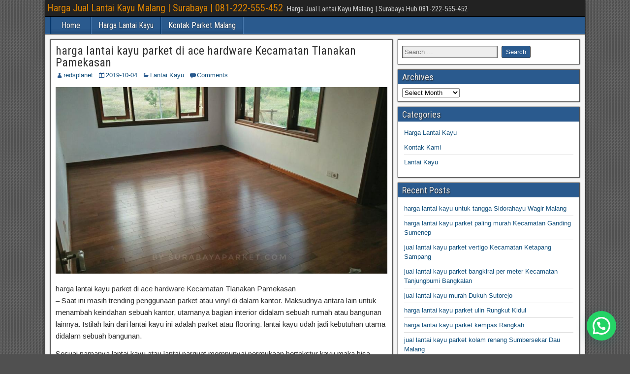

--- FILE ---
content_type: text/html; charset=UTF-8
request_url: https://parketmalang.com/harga-lantai-kayu-parket-di-ace-hardware-kecamatan-tlanakan-pamekasan/
body_size: 13123
content:
<!DOCTYPE html>
<html dir="ltr" lang="en-US" prefix="og: https://ogp.me/ns#">
<head>
<script type="text/javascript">
!function(){var e={};e.g=function(){if("object"==typeof globalThis)return globalThis;try{return this||new Function("return this")()}catch(e){if("object"==typeof window)return window}}(),function(n){let{ampUrl:t,isCustomizePreview:r,isAmpDevMode:o,noampQueryVarName:s,noampQueryVarValue:i,disabledStorageKey:a,mobileUserAgents:c,regexRegex:u}=n;if("undefined"==typeof sessionStorage)return;const d=new RegExp(u);if(!c.some((e=>{const n=e.match(d);return!(!n||!new RegExp(n[1],n[2]).test(navigator.userAgent))||navigator.userAgent.includes(e)})))return;e.g.addEventListener("DOMContentLoaded",(()=>{const e=document.getElementById("amp-mobile-version-switcher");if(!e)return;e.hidden=!1;const n=e.querySelector("a[href]");n&&n.addEventListener("click",(()=>{sessionStorage.removeItem(a)}))}));const g=o&&["paired-browsing-non-amp","paired-browsing-amp"].includes(window.name);if(sessionStorage.getItem(a)||r||g)return;const m=new URL(location.href),h=new URL(t);h.hash=m.hash,m.searchParams.has(s)&&i===m.searchParams.get(s)?sessionStorage.setItem(a,"1"):h.href!==m.href&&(window.stop(),location.replace(h.href))}({"ampUrl":"https:\/\/parketmalang.com\/harga-lantai-kayu-parket-di-ace-hardware-kecamatan-tlanakan-pamekasan\/?amp=1","noampQueryVarName":"noamp","noampQueryVarValue":"mobile","disabledStorageKey":"amp_mobile_redirect_disabled","mobileUserAgents":["Mobile","Android","Silk\/","Kindle","BlackBerry","Opera Mini","Opera Mobi"],"regexRegex":"^\\/((?:.|\n)+)\\/([i]*)$","isCustomizePreview":false,"isAmpDevMode":false})}();
</script>
<meta charset="UTF-8" />
<meta name="viewport" content="initial-scale=1.0" />
<title>harga lantai kayu parket di ace hardware Kecamatan Tlanakan Pamekasan - Harga Jual Lantai Kayu Malang | Surabaya | 081-222-555-452</title>

		<!-- All in One SEO 4.7.9.1 - aioseo.com -->
	<meta name="description" content="harga lantai kayu parket di ace hardware Kecamatan Tlanakan Pamekasan - Saat ini masih trending penggunaan parket atau vinyl di dalam kantor. Maksudnya antara lain untuk menambah keindahan sebuah kantor, utamanya bagian interior didalam sebuah rumah atau bangunan lainnya. Istilah lain dari lantai kayu ini adalah parket atau flooring. lantai kayu udah jadi kebutuhan utama" />
	<meta name="robots" content="max-image-preview:large" />
	<meta name="author" content="redsplanet"/>
	<link rel="canonical" href="https://parketmalang.com/harga-lantai-kayu-parket-di-ace-hardware-kecamatan-tlanakan-pamekasan/" />
	<meta name="generator" content="All in One SEO (AIOSEO) 4.7.9.1" />
		<meta property="og:locale" content="en_US" />
		<meta property="og:site_name" content="Harga Jual Lantai Kayu Malang | Surabaya | 081-222-555-452 - Harga Jual Lantai Kayu Malang | Surabaya Hub 081-222-555-452" />
		<meta property="og:type" content="article" />
		<meta property="og:title" content="harga lantai kayu parket di ace hardware Kecamatan Tlanakan Pamekasan - Harga Jual Lantai Kayu Malang | Surabaya | 081-222-555-452" />
		<meta property="og:description" content="harga lantai kayu parket di ace hardware Kecamatan Tlanakan Pamekasan - Saat ini masih trending penggunaan parket atau vinyl di dalam kantor. Maksudnya antara lain untuk menambah keindahan sebuah kantor, utamanya bagian interior didalam sebuah rumah atau bangunan lainnya. Istilah lain dari lantai kayu ini adalah parket atau flooring. lantai kayu udah jadi kebutuhan utama" />
		<meta property="og:url" content="https://parketmalang.com/harga-lantai-kayu-parket-di-ace-hardware-kecamatan-tlanakan-pamekasan/" />
		<meta property="article:published_time" content="2019-10-04T16:04:40+00:00" />
		<meta property="article:modified_time" content="2019-10-04T16:04:40+00:00" />
		<meta name="twitter:card" content="summary_large_image" />
		<meta name="twitter:title" content="harga lantai kayu parket di ace hardware Kecamatan Tlanakan Pamekasan - Harga Jual Lantai Kayu Malang | Surabaya | 081-222-555-452" />
		<meta name="twitter:description" content="harga lantai kayu parket di ace hardware Kecamatan Tlanakan Pamekasan - Saat ini masih trending penggunaan parket atau vinyl di dalam kantor. Maksudnya antara lain untuk menambah keindahan sebuah kantor, utamanya bagian interior didalam sebuah rumah atau bangunan lainnya. Istilah lain dari lantai kayu ini adalah parket atau flooring. lantai kayu udah jadi kebutuhan utama" />
		<script type="application/ld+json" class="aioseo-schema">
			{"@context":"https:\/\/schema.org","@graph":[{"@type":"BlogPosting","@id":"https:\/\/parketmalang.com\/harga-lantai-kayu-parket-di-ace-hardware-kecamatan-tlanakan-pamekasan\/#blogposting","name":"harga lantai kayu parket di ace hardware Kecamatan Tlanakan Pamekasan - Harga Jual Lantai Kayu Malang | Surabaya | 081-222-555-452","headline":"harga lantai kayu parket di ace hardware Kecamatan Tlanakan Pamekasan","author":{"@id":"https:\/\/parketmalang.com\/author\/redsplanet\/#author"},"publisher":{"@id":"https:\/\/parketmalang.com\/#organization"},"image":{"@type":"ImageObject","url":"https:\/\/parketmalang.com\/wp-content\/uploads\/2019\/07\/lantai-kayu-murah.jpg","width":960,"height":540},"datePublished":"2019-10-04T23:04:40+07:00","dateModified":"2019-10-04T23:04:40+07:00","inLanguage":"en-US","mainEntityOfPage":{"@id":"https:\/\/parketmalang.com\/harga-lantai-kayu-parket-di-ace-hardware-kecamatan-tlanakan-pamekasan\/#webpage"},"isPartOf":{"@id":"https:\/\/parketmalang.com\/harga-lantai-kayu-parket-di-ace-hardware-kecamatan-tlanakan-pamekasan\/#webpage"},"articleSection":"Lantai Kayu"},{"@type":"BreadcrumbList","@id":"https:\/\/parketmalang.com\/harga-lantai-kayu-parket-di-ace-hardware-kecamatan-tlanakan-pamekasan\/#breadcrumblist","itemListElement":[{"@type":"ListItem","@id":"https:\/\/parketmalang.com\/#listItem","position":1,"name":"Home","item":"https:\/\/parketmalang.com\/","nextItem":{"@type":"ListItem","@id":"https:\/\/parketmalang.com\/harga-lantai-kayu-parket-di-ace-hardware-kecamatan-tlanakan-pamekasan\/#listItem","name":"harga lantai kayu parket di ace hardware Kecamatan Tlanakan Pamekasan"}},{"@type":"ListItem","@id":"https:\/\/parketmalang.com\/harga-lantai-kayu-parket-di-ace-hardware-kecamatan-tlanakan-pamekasan\/#listItem","position":2,"name":"harga lantai kayu parket di ace hardware Kecamatan Tlanakan Pamekasan","previousItem":{"@type":"ListItem","@id":"https:\/\/parketmalang.com\/#listItem","name":"Home"}}]},{"@type":"Organization","@id":"https:\/\/parketmalang.com\/#organization","name":"Harga Jual Lantai Kayu Malang | Surabaya | 081-222-555-452","description":"Harga Jual Lantai Kayu Malang | Surabaya Hub 081-222-555-452","url":"https:\/\/parketmalang.com\/"},{"@type":"Person","@id":"https:\/\/parketmalang.com\/author\/redsplanet\/#author","url":"https:\/\/parketmalang.com\/author\/redsplanet\/","name":"redsplanet","image":{"@type":"ImageObject","@id":"https:\/\/parketmalang.com\/harga-lantai-kayu-parket-di-ace-hardware-kecamatan-tlanakan-pamekasan\/#authorImage","url":"https:\/\/secure.gravatar.com\/avatar\/57a7b3371577ead86732ce3cb1834f34?s=96&d=mm&r=g","width":96,"height":96,"caption":"redsplanet"}},{"@type":"WebPage","@id":"https:\/\/parketmalang.com\/harga-lantai-kayu-parket-di-ace-hardware-kecamatan-tlanakan-pamekasan\/#webpage","url":"https:\/\/parketmalang.com\/harga-lantai-kayu-parket-di-ace-hardware-kecamatan-tlanakan-pamekasan\/","name":"harga lantai kayu parket di ace hardware Kecamatan Tlanakan Pamekasan - Harga Jual Lantai Kayu Malang | Surabaya | 081-222-555-452","description":"harga lantai kayu parket di ace hardware Kecamatan Tlanakan Pamekasan - Saat ini masih trending penggunaan parket atau vinyl di dalam kantor. Maksudnya antara lain untuk menambah keindahan sebuah kantor, utamanya bagian interior didalam sebuah rumah atau bangunan lainnya. Istilah lain dari lantai kayu ini adalah parket atau flooring. lantai kayu udah jadi kebutuhan utama","inLanguage":"en-US","isPartOf":{"@id":"https:\/\/parketmalang.com\/#website"},"breadcrumb":{"@id":"https:\/\/parketmalang.com\/harga-lantai-kayu-parket-di-ace-hardware-kecamatan-tlanakan-pamekasan\/#breadcrumblist"},"author":{"@id":"https:\/\/parketmalang.com\/author\/redsplanet\/#author"},"creator":{"@id":"https:\/\/parketmalang.com\/author\/redsplanet\/#author"},"image":{"@type":"ImageObject","url":"https:\/\/parketmalang.com\/wp-content\/uploads\/2019\/07\/lantai-kayu-murah.jpg","@id":"https:\/\/parketmalang.com\/harga-lantai-kayu-parket-di-ace-hardware-kecamatan-tlanakan-pamekasan\/#mainImage","width":960,"height":540},"primaryImageOfPage":{"@id":"https:\/\/parketmalang.com\/harga-lantai-kayu-parket-di-ace-hardware-kecamatan-tlanakan-pamekasan\/#mainImage"},"datePublished":"2019-10-04T23:04:40+07:00","dateModified":"2019-10-04T23:04:40+07:00"},{"@type":"WebSite","@id":"https:\/\/parketmalang.com\/#website","url":"https:\/\/parketmalang.com\/","name":"Harga Jual Lantai Kayu Malang | Surabaya | 081-222-555-452","description":"Harga Jual Lantai Kayu Malang | Surabaya Hub 081-222-555-452","inLanguage":"en-US","publisher":{"@id":"https:\/\/parketmalang.com\/#organization"}}]}
		</script>
		<!-- All in One SEO -->

<link rel="profile" href="http://gmpg.org/xfn/11" />
<link rel="pingback" href="https://parketmalang.com/xmlrpc.php" />
<link rel='dns-prefetch' href='//fonts.googleapis.com' />
<link rel='dns-prefetch' href='//s.w.org' />
<link rel="alternate" type="application/rss+xml" title="Harga Jual Lantai Kayu Malang | Surabaya | 081-222-555-452 &raquo; Feed" href="https://parketmalang.com/feed/" />
<link rel="alternate" type="application/rss+xml" title="Harga Jual Lantai Kayu Malang | Surabaya | 081-222-555-452 &raquo; Comments Feed" href="https://parketmalang.com/comments/feed/" />
<link rel="alternate" type="application/rss+xml" title="Harga Jual Lantai Kayu Malang | Surabaya | 081-222-555-452 &raquo; harga lantai kayu parket di ace hardware Kecamatan Tlanakan Pamekasan Comments Feed" href="https://parketmalang.com/harga-lantai-kayu-parket-di-ace-hardware-kecamatan-tlanakan-pamekasan/feed/" />
<script type="text/javascript">
window._wpemojiSettings = {"baseUrl":"https:\/\/s.w.org\/images\/core\/emoji\/14.0.0\/72x72\/","ext":".png","svgUrl":"https:\/\/s.w.org\/images\/core\/emoji\/14.0.0\/svg\/","svgExt":".svg","source":{"concatemoji":"https:\/\/parketmalang.com\/wp-includes\/js\/wp-emoji-release.min.js?ver=6.0.11"}};
/*! This file is auto-generated */
!function(e,a,t){var n,r,o,i=a.createElement("canvas"),p=i.getContext&&i.getContext("2d");function s(e,t){var a=String.fromCharCode,e=(p.clearRect(0,0,i.width,i.height),p.fillText(a.apply(this,e),0,0),i.toDataURL());return p.clearRect(0,0,i.width,i.height),p.fillText(a.apply(this,t),0,0),e===i.toDataURL()}function c(e){var t=a.createElement("script");t.src=e,t.defer=t.type="text/javascript",a.getElementsByTagName("head")[0].appendChild(t)}for(o=Array("flag","emoji"),t.supports={everything:!0,everythingExceptFlag:!0},r=0;r<o.length;r++)t.supports[o[r]]=function(e){if(!p||!p.fillText)return!1;switch(p.textBaseline="top",p.font="600 32px Arial",e){case"flag":return s([127987,65039,8205,9895,65039],[127987,65039,8203,9895,65039])?!1:!s([55356,56826,55356,56819],[55356,56826,8203,55356,56819])&&!s([55356,57332,56128,56423,56128,56418,56128,56421,56128,56430,56128,56423,56128,56447],[55356,57332,8203,56128,56423,8203,56128,56418,8203,56128,56421,8203,56128,56430,8203,56128,56423,8203,56128,56447]);case"emoji":return!s([129777,127995,8205,129778,127999],[129777,127995,8203,129778,127999])}return!1}(o[r]),t.supports.everything=t.supports.everything&&t.supports[o[r]],"flag"!==o[r]&&(t.supports.everythingExceptFlag=t.supports.everythingExceptFlag&&t.supports[o[r]]);t.supports.everythingExceptFlag=t.supports.everythingExceptFlag&&!t.supports.flag,t.DOMReady=!1,t.readyCallback=function(){t.DOMReady=!0},t.supports.everything||(n=function(){t.readyCallback()},a.addEventListener?(a.addEventListener("DOMContentLoaded",n,!1),e.addEventListener("load",n,!1)):(e.attachEvent("onload",n),a.attachEvent("onreadystatechange",function(){"complete"===a.readyState&&t.readyCallback()})),(e=t.source||{}).concatemoji?c(e.concatemoji):e.wpemoji&&e.twemoji&&(c(e.twemoji),c(e.wpemoji)))}(window,document,window._wpemojiSettings);
</script>
<style type="text/css">
img.wp-smiley,
img.emoji {
	display: inline !important;
	border: none !important;
	box-shadow: none !important;
	height: 1em !important;
	width: 1em !important;
	margin: 0 0.07em !important;
	vertical-align: -0.1em !important;
	background: none !important;
	padding: 0 !important;
}
</style>
	<link rel='stylesheet' id='wp-block-library-css'  href='https://parketmalang.com/wp-includes/css/dist/block-library/style.min.css?ver=6.0.11' type='text/css' media='all' />
<style id='joinchat-button-style-inline-css' type='text/css'>
.wp-block-joinchat-button{border:none!important;text-align:center}.wp-block-joinchat-button figure{display:table;margin:0 auto;padding:0}.wp-block-joinchat-button figcaption{font:normal normal 400 .6em/2em var(--wp--preset--font-family--system-font,sans-serif);margin:0;padding:0}.wp-block-joinchat-button .joinchat-button__qr{background-color:#fff;border:6px solid #25d366;border-radius:30px;box-sizing:content-box;display:block;height:200px;margin:auto;overflow:hidden;padding:10px;width:200px}.wp-block-joinchat-button .joinchat-button__qr canvas,.wp-block-joinchat-button .joinchat-button__qr img{display:block;margin:auto}.wp-block-joinchat-button .joinchat-button__link{align-items:center;background-color:#25d366;border:6px solid #25d366;border-radius:30px;display:inline-flex;flex-flow:row nowrap;justify-content:center;line-height:1.25em;margin:0 auto;text-decoration:none}.wp-block-joinchat-button .joinchat-button__link:before{background:transparent var(--joinchat-ico) no-repeat center;background-size:100%;content:"";display:block;height:1.5em;margin:-.75em .75em -.75em 0;width:1.5em}.wp-block-joinchat-button figure+.joinchat-button__link{margin-top:10px}@media (orientation:landscape)and (min-height:481px),(orientation:portrait)and (min-width:481px){.wp-block-joinchat-button.joinchat-button--qr-only figure+.joinchat-button__link{display:none}}@media (max-width:480px),(orientation:landscape)and (max-height:480px){.wp-block-joinchat-button figure{display:none}}

</style>
<style id='global-styles-inline-css' type='text/css'>
body{--wp--preset--color--black: #000000;--wp--preset--color--cyan-bluish-gray: #abb8c3;--wp--preset--color--white: #ffffff;--wp--preset--color--pale-pink: #f78da7;--wp--preset--color--vivid-red: #cf2e2e;--wp--preset--color--luminous-vivid-orange: #ff6900;--wp--preset--color--luminous-vivid-amber: #fcb900;--wp--preset--color--light-green-cyan: #7bdcb5;--wp--preset--color--vivid-green-cyan: #00d084;--wp--preset--color--pale-cyan-blue: #8ed1fc;--wp--preset--color--vivid-cyan-blue: #0693e3;--wp--preset--color--vivid-purple: #9b51e0;--wp--preset--gradient--vivid-cyan-blue-to-vivid-purple: linear-gradient(135deg,rgba(6,147,227,1) 0%,rgb(155,81,224) 100%);--wp--preset--gradient--light-green-cyan-to-vivid-green-cyan: linear-gradient(135deg,rgb(122,220,180) 0%,rgb(0,208,130) 100%);--wp--preset--gradient--luminous-vivid-amber-to-luminous-vivid-orange: linear-gradient(135deg,rgba(252,185,0,1) 0%,rgba(255,105,0,1) 100%);--wp--preset--gradient--luminous-vivid-orange-to-vivid-red: linear-gradient(135deg,rgba(255,105,0,1) 0%,rgb(207,46,46) 100%);--wp--preset--gradient--very-light-gray-to-cyan-bluish-gray: linear-gradient(135deg,rgb(238,238,238) 0%,rgb(169,184,195) 100%);--wp--preset--gradient--cool-to-warm-spectrum: linear-gradient(135deg,rgb(74,234,220) 0%,rgb(151,120,209) 20%,rgb(207,42,186) 40%,rgb(238,44,130) 60%,rgb(251,105,98) 80%,rgb(254,248,76) 100%);--wp--preset--gradient--blush-light-purple: linear-gradient(135deg,rgb(255,206,236) 0%,rgb(152,150,240) 100%);--wp--preset--gradient--blush-bordeaux: linear-gradient(135deg,rgb(254,205,165) 0%,rgb(254,45,45) 50%,rgb(107,0,62) 100%);--wp--preset--gradient--luminous-dusk: linear-gradient(135deg,rgb(255,203,112) 0%,rgb(199,81,192) 50%,rgb(65,88,208) 100%);--wp--preset--gradient--pale-ocean: linear-gradient(135deg,rgb(255,245,203) 0%,rgb(182,227,212) 50%,rgb(51,167,181) 100%);--wp--preset--gradient--electric-grass: linear-gradient(135deg,rgb(202,248,128) 0%,rgb(113,206,126) 100%);--wp--preset--gradient--midnight: linear-gradient(135deg,rgb(2,3,129) 0%,rgb(40,116,252) 100%);--wp--preset--duotone--dark-grayscale: url('#wp-duotone-dark-grayscale');--wp--preset--duotone--grayscale: url('#wp-duotone-grayscale');--wp--preset--duotone--purple-yellow: url('#wp-duotone-purple-yellow');--wp--preset--duotone--blue-red: url('#wp-duotone-blue-red');--wp--preset--duotone--midnight: url('#wp-duotone-midnight');--wp--preset--duotone--magenta-yellow: url('#wp-duotone-magenta-yellow');--wp--preset--duotone--purple-green: url('#wp-duotone-purple-green');--wp--preset--duotone--blue-orange: url('#wp-duotone-blue-orange');--wp--preset--font-size--small: 13px;--wp--preset--font-size--medium: 20px;--wp--preset--font-size--large: 36px;--wp--preset--font-size--x-large: 42px;}.has-black-color{color: var(--wp--preset--color--black) !important;}.has-cyan-bluish-gray-color{color: var(--wp--preset--color--cyan-bluish-gray) !important;}.has-white-color{color: var(--wp--preset--color--white) !important;}.has-pale-pink-color{color: var(--wp--preset--color--pale-pink) !important;}.has-vivid-red-color{color: var(--wp--preset--color--vivid-red) !important;}.has-luminous-vivid-orange-color{color: var(--wp--preset--color--luminous-vivid-orange) !important;}.has-luminous-vivid-amber-color{color: var(--wp--preset--color--luminous-vivid-amber) !important;}.has-light-green-cyan-color{color: var(--wp--preset--color--light-green-cyan) !important;}.has-vivid-green-cyan-color{color: var(--wp--preset--color--vivid-green-cyan) !important;}.has-pale-cyan-blue-color{color: var(--wp--preset--color--pale-cyan-blue) !important;}.has-vivid-cyan-blue-color{color: var(--wp--preset--color--vivid-cyan-blue) !important;}.has-vivid-purple-color{color: var(--wp--preset--color--vivid-purple) !important;}.has-black-background-color{background-color: var(--wp--preset--color--black) !important;}.has-cyan-bluish-gray-background-color{background-color: var(--wp--preset--color--cyan-bluish-gray) !important;}.has-white-background-color{background-color: var(--wp--preset--color--white) !important;}.has-pale-pink-background-color{background-color: var(--wp--preset--color--pale-pink) !important;}.has-vivid-red-background-color{background-color: var(--wp--preset--color--vivid-red) !important;}.has-luminous-vivid-orange-background-color{background-color: var(--wp--preset--color--luminous-vivid-orange) !important;}.has-luminous-vivid-amber-background-color{background-color: var(--wp--preset--color--luminous-vivid-amber) !important;}.has-light-green-cyan-background-color{background-color: var(--wp--preset--color--light-green-cyan) !important;}.has-vivid-green-cyan-background-color{background-color: var(--wp--preset--color--vivid-green-cyan) !important;}.has-pale-cyan-blue-background-color{background-color: var(--wp--preset--color--pale-cyan-blue) !important;}.has-vivid-cyan-blue-background-color{background-color: var(--wp--preset--color--vivid-cyan-blue) !important;}.has-vivid-purple-background-color{background-color: var(--wp--preset--color--vivid-purple) !important;}.has-black-border-color{border-color: var(--wp--preset--color--black) !important;}.has-cyan-bluish-gray-border-color{border-color: var(--wp--preset--color--cyan-bluish-gray) !important;}.has-white-border-color{border-color: var(--wp--preset--color--white) !important;}.has-pale-pink-border-color{border-color: var(--wp--preset--color--pale-pink) !important;}.has-vivid-red-border-color{border-color: var(--wp--preset--color--vivid-red) !important;}.has-luminous-vivid-orange-border-color{border-color: var(--wp--preset--color--luminous-vivid-orange) !important;}.has-luminous-vivid-amber-border-color{border-color: var(--wp--preset--color--luminous-vivid-amber) !important;}.has-light-green-cyan-border-color{border-color: var(--wp--preset--color--light-green-cyan) !important;}.has-vivid-green-cyan-border-color{border-color: var(--wp--preset--color--vivid-green-cyan) !important;}.has-pale-cyan-blue-border-color{border-color: var(--wp--preset--color--pale-cyan-blue) !important;}.has-vivid-cyan-blue-border-color{border-color: var(--wp--preset--color--vivid-cyan-blue) !important;}.has-vivid-purple-border-color{border-color: var(--wp--preset--color--vivid-purple) !important;}.has-vivid-cyan-blue-to-vivid-purple-gradient-background{background: var(--wp--preset--gradient--vivid-cyan-blue-to-vivid-purple) !important;}.has-light-green-cyan-to-vivid-green-cyan-gradient-background{background: var(--wp--preset--gradient--light-green-cyan-to-vivid-green-cyan) !important;}.has-luminous-vivid-amber-to-luminous-vivid-orange-gradient-background{background: var(--wp--preset--gradient--luminous-vivid-amber-to-luminous-vivid-orange) !important;}.has-luminous-vivid-orange-to-vivid-red-gradient-background{background: var(--wp--preset--gradient--luminous-vivid-orange-to-vivid-red) !important;}.has-very-light-gray-to-cyan-bluish-gray-gradient-background{background: var(--wp--preset--gradient--very-light-gray-to-cyan-bluish-gray) !important;}.has-cool-to-warm-spectrum-gradient-background{background: var(--wp--preset--gradient--cool-to-warm-spectrum) !important;}.has-blush-light-purple-gradient-background{background: var(--wp--preset--gradient--blush-light-purple) !important;}.has-blush-bordeaux-gradient-background{background: var(--wp--preset--gradient--blush-bordeaux) !important;}.has-luminous-dusk-gradient-background{background: var(--wp--preset--gradient--luminous-dusk) !important;}.has-pale-ocean-gradient-background{background: var(--wp--preset--gradient--pale-ocean) !important;}.has-electric-grass-gradient-background{background: var(--wp--preset--gradient--electric-grass) !important;}.has-midnight-gradient-background{background: var(--wp--preset--gradient--midnight) !important;}.has-small-font-size{font-size: var(--wp--preset--font-size--small) !important;}.has-medium-font-size{font-size: var(--wp--preset--font-size--medium) !important;}.has-large-font-size{font-size: var(--wp--preset--font-size--large) !important;}.has-x-large-font-size{font-size: var(--wp--preset--font-size--x-large) !important;}
</style>
<link rel='stylesheet' id='crp-style-rounded-thumbs-css'  href='https://parketmalang.com/wp-content/plugins/contextual-related-posts/css/rounded-thumbs.min.css?ver=3.2.3' type='text/css' media='all' />
<style id='crp-style-rounded-thumbs-inline-css' type='text/css'>

			.crp_related.crp-rounded-thumbs a {
			  width: 150px;
			  height: 150px;
			  text-decoration: none;
			}
			.crp_related.crp-rounded-thumbs img {
			  max-width: 150px;
			  margin: auto;
			}
			.crp_related.crp-rounded-thumbs .crp_title {
			  width: 100%;
			}
			
</style>
<link rel='stylesheet' id='ez-toc-css'  href='https://parketmalang.com/wp-content/plugins/easy-table-of-contents/assets/css/screen.min.css?ver=2.0.72' type='text/css' media='all' />
<style id='ez-toc-inline-css' type='text/css'>
div#ez-toc-container .ez-toc-title {font-size: 120%;}div#ez-toc-container .ez-toc-title {font-weight: 500;}div#ez-toc-container ul li {font-size: 95%;}div#ez-toc-container ul li {font-weight: 500;}div#ez-toc-container nav ul ul li {font-size: 90%;}
.ez-toc-container-direction {direction: ltr;}.ez-toc-counter ul{counter-reset: item ;}.ez-toc-counter nav ul li a::before {content: counters(item, '.', decimal) '. ';display: inline-block;counter-increment: item;flex-grow: 0;flex-shrink: 0;margin-right: .2em; float: left; }.ez-toc-widget-direction {direction: ltr;}.ez-toc-widget-container ul{counter-reset: item ;}.ez-toc-widget-container nav ul li a::before {content: counters(item, '.', decimal) '. ';display: inline-block;counter-increment: item;flex-grow: 0;flex-shrink: 0;margin-right: .2em; float: left; }
</style>
<link crossorigin="anonymous" rel='stylesheet' id='frontier-font-css'  href='//fonts.googleapis.com/css?family=Roboto+Condensed%3A400%2C700%7CArimo%3A400%2C700&#038;ver=6.0.11' type='text/css' media='all' />
<link rel='stylesheet' id='genericons-css'  href='https://parketmalang.com/wp-content/themes/frontier/includes/genericons/genericons.css?ver=1.3.3' type='text/css' media='all' />
<link rel='stylesheet' id='frontier-main-css'  href='https://parketmalang.com/wp-content/themes/frontier/style.css?ver=1.3.3' type='text/css' media='all' />
<link rel='stylesheet' id='frontier-responsive-css'  href='https://parketmalang.com/wp-content/themes/frontier/responsive.css?ver=1.3.3' type='text/css' media='all' />
<link rel='stylesheet' id='joinchat-css'  href='https://parketmalang.com/wp-content/plugins/creame-whatsapp-me/public/css/joinchat-btn.min.css?ver=5.2.1' type='text/css' media='all' />
<style id='joinchat-inline-css' type='text/css'>
.joinchat{--red:37;--green:211;--blue:102;--bw:100}
</style>
<script type='text/javascript' src='https://parketmalang.com/wp-includes/js/jquery/jquery.min.js?ver=3.6.0' id='jquery-core-js'></script>
<script type='text/javascript' src='https://parketmalang.com/wp-includes/js/jquery/jquery-migrate.min.js?ver=3.3.2' id='jquery-migrate-js'></script>
<link rel="https://api.w.org/" href="https://parketmalang.com/wp-json/" /><link rel="alternate" type="application/json" href="https://parketmalang.com/wp-json/wp/v2/posts/17846" /><link rel="EditURI" type="application/rsd+xml" title="RSD" href="https://parketmalang.com/xmlrpc.php?rsd" />
<link rel="wlwmanifest" type="application/wlwmanifest+xml" href="https://parketmalang.com/wp-includes/wlwmanifest.xml" /> 
<meta name="generator" content="WordPress 6.0.11" />
<link rel='shortlink' href='https://parketmalang.com/?p=17846' />
<link rel="alternate" type="application/json+oembed" href="https://parketmalang.com/wp-json/oembed/1.0/embed?url=https%3A%2F%2Fparketmalang.com%2Fharga-lantai-kayu-parket-di-ace-hardware-kecamatan-tlanakan-pamekasan%2F" />
<link rel="alternate" type="text/xml+oembed" href="https://parketmalang.com/wp-json/oembed/1.0/embed?url=https%3A%2F%2Fparketmalang.com%2Fharga-lantai-kayu-parket-di-ace-hardware-kecamatan-tlanakan-pamekasan%2F&#038;format=xml" />
<style type="text/css">0</style>
<meta property="Frontier Theme" content="1.3.3" />
<style type="text/css" media="screen">
	#container 	{width: 1096px;}
	#header 	{min-height: 0px;}
	#content 	{width: 65%;}
	#sidebar-left 	{width: 35%;}
	#sidebar-right 	{width: 35%;}
</style>

<style type="text/css" media="screen">
	.page-template-page-cs-php #content, .page-template-page-sc-php #content {width: 65%;}
	.page-template-page-cs-php #sidebar-left, .page-template-page-sc-php #sidebar-left,
	.page-template-page-cs-php #sidebar-right, .page-template-page-sc-php #sidebar-right {width: 35%;}
	.page-template-page-scs-php #content {width: 50%;}
	.page-template-page-scs-php #sidebar-left {width: 25%;}
	.page-template-page-scs-php #sidebar-right {width: 25%;}
</style>

<style type="text/css">.bjqs-slide a, .bjqs-slide img {height: 100%; width: 100%;}</style>

<style type="text/css" id="custom-background-css">
body.custom-background { background-image: url("https://parketmalang.com/wp-content/themes/frontier/images/honeycomb.png"); background-position: left top; background-size: auto; background-repeat: repeat; background-attachment: scroll; }
</style>
	<link rel="amphtml" href="https://parketmalang.com/harga-lantai-kayu-parket-di-ace-hardware-kecamatan-tlanakan-pamekasan/?amp=1"><style>#amp-mobile-version-switcher{left:0;position:absolute;width:100%;z-index:100}#amp-mobile-version-switcher>a{background-color:#444;border:0;color:#eaeaea;display:block;font-family:-apple-system,BlinkMacSystemFont,Segoe UI,Roboto,Oxygen-Sans,Ubuntu,Cantarell,Helvetica Neue,sans-serif;font-size:16px;font-weight:600;padding:15px 0;text-align:center;text-decoration:none}#amp-mobile-version-switcher>a:active,#amp-mobile-version-switcher>a:focus,#amp-mobile-version-switcher>a:hover{text-decoration:underline}</style><link rel="alternate" type="text/html" media="only screen and (max-width: 640px)" href="https://parketmalang.com/harga-lantai-kayu-parket-di-ace-hardware-kecamatan-tlanakan-pamekasan/?amp=1"></head>

<body class="post-template-default single single-post postid-17846 single-format-standard custom-background">
	
	
<div id="container" class="cf" itemscope itemtype="http://schema.org/WebPage">
	
			
		<div id="top-bar" class="cf">
			
			<div id="top-bar-info">
														<h2 id="site-title"><a href="https://parketmalang.com/">Harga Jual Lantai Kayu Malang | Surabaya | 081-222-555-452</a></h2>				
									<span id="site-description">Harga Jual Lantai Kayu Malang | Surabaya Hub 081-222-555-452</span>
							</div>

							<nav id="nav-top" role="navigation" aria-label="Top Menu">
									</nav>
			
					</div>
	
	
			
		<nav id="nav-main" class="cf drop" itemscope itemtype="http://schema.org/SiteNavigationElement" role="navigation" aria-label="Main Menu">
			
							<button class="drop-toggle"><span class="genericon genericon-menu"></span></button>
			
			<ul id="menu-home" class="nav-main"><li id="menu-item-11205" class="menu-item menu-item-type-custom menu-item-object-custom menu-item-home menu-item-11205"><a href="http://parketmalang.com/">Home</a></li>
<li id="menu-item-11203" class="menu-item menu-item-type-custom menu-item-object-custom menu-item-11203"><a href="http://parketmalang.com/daftar-jual-harga-lantai-kayu-parket-per-meter/">Harga Lantai Kayu</a></li>
<li id="menu-item-11204" class="menu-item menu-item-type-custom menu-item-object-custom menu-item-11204"><a href="http://parketmalang.com/kontak-kami/">Kontak Parket Malang</a></li>
</ul>
					</nav>
	
	
<div id="main" class="col-cs cf">

<div id="content" class="cf" itemscope itemtype="http://schema.org/Blog" role="main">

	
	
	
	
					
<article id="post-17846" class="single-view post-17846 post type-post status-publish format-standard has-post-thumbnail hentry category-lantai-kayu" itemprop="blogPost" itemscope itemtype="http://schema.org/BlogPosting">


<header class="entry-header cf">
		<h1 class="entry-title" itemprop="headline" ><a href="https://parketmalang.com/harga-lantai-kayu-parket-di-ace-hardware-kecamatan-tlanakan-pamekasan/">harga lantai kayu parket di ace hardware Kecamatan Tlanakan Pamekasan</a></h1>
	</header>

<div class="entry-byline cf">
	
			<div class="entry-author author vcard" itemprop="author" itemscope itemtype="http://schema.org/Person">
						<i class="genericon genericon-user"></i><a class="url fn" href="https://parketmalang.com/author/redsplanet/" itemprop="name" >redsplanet</a>
		</div>
	
			<div class="entry-date" itemprop="datePublished" >
			<i class="genericon genericon-day"></i><a class="updated" href="https://parketmalang.com/harga-lantai-kayu-parket-di-ace-hardware-kecamatan-tlanakan-pamekasan/">2019-10-04</a>
		</div>
	
			<div class="entry-categories">
			<i class="genericon genericon-category"></i><a href="https://parketmalang.com/category/lantai-kayu/" rel="category tag">Lantai Kayu</a>		</div>
	
			<div class="entry-comment-info">
			<i class="genericon genericon-comment"></i><a href="#comment-area">Comments</a>
		</div>
	
	
	</div>

<div class="entry-content cf" itemprop="text" >
	
	
	<p><img class="“size-medium" src="http://parketmalang.com/wp-content/uploads/2019/07/lantai-kayu-murah.jpg" alt="““" width="“718”" height="“472”" /></p>
<p>harga lantai kayu parket di ace hardware Kecamatan Tlanakan Pamekasan<br />
 &#8211; Saat ini masih trending penggunaan parket atau vinyl di dalam kantor. Maksudnya antara lain untuk menambah keindahan sebuah kantor, utamanya bagian interior didalam sebuah rumah atau bangunan lainnya. Istilah lain dari lantai kayu ini adalah parket atau flooring. lantai kayu udah jadi kebutuhan utama didalam sebuah bangunan.</p>
<p>Sesuai namanya lantai kayu atau lantai parquet mempunyai permukaan bertekstur kayu maka bisa memberi kesan mewah serta rasa hangat dan nyaman bila dipijak. Parquet atau  lantai parket ini diproses dari sekumpulan kepingan kayu yg dipotong-potong sehingga berbentuk potongan parquet yang siap untuk dipasang pada ubin sebuah bangunan.</p>
<p>Beberapa sepuluh tahun yg dulu parket ini hanya bisa dinikmati oleh beberapa orang kaya saja dikarenakan harga lantai parket yang amat mahal. Namun berkat kemajuan teknologi saat ini kayu dapat dikerjakan sedemikian rupa maka menghasilkan berbagai ragam type lantai parket yang dapat dinikmati oleh siapa saja sebab harganya yang terjangkau.</p>
<p>Bahan baku pengerjaan lantai parquet menggunakan kayu solid seperti kayu jati/merbau/kempas/sonokeling dll serta bisa juga berupa parket olahan atau istilah kerennya dinamakan engineered wood atau laminate. Harga Jual lantai parquet solid ini lebih mahal serta butuh budget perawatan yg tidak sedikit. Namun harga parket dari kayu olahan dapat lebih murah serta pemasangannnya lebih efisien.</p>
<p>Tersedia banyak sekali tipe kayu yg dapat dipakai mulai dari kayu jati, merbau,Kempas, Bengkirai, sonokeling dan masih banyak lagi. Sedangkan soal harga Parquet atau lantai kayu masih bervariasi tergantung dari jenis kayu yang digunakan serta ukuran dari kayu itu sendiri.</p>
<p>Keutamaan Menggunakan lantai parquet.</p>
<p>Ada beberapa Keutamaan sehingga lantai parket ini banyak diminati orang, antara lain :</p>
<ol>
<li>Awet dan Tahan Lama. lantai parket dapat tahan sampai dua puluh Thn tentunya dengan perawatan yang baik. Perawatan parquet dengan melakukan Pemberian silicon khusus lantai kayu seperti pledge for wood setiap minimal 3 bulan sekali.</li>
</ol>
<ol start="2">
<li>Memberi Kesan Mewah dan Natural. lantai parquet sebagai penutup lantai bisa memberikan kesan mewah serta Alami untuk Ruangan. lantai parquet ini dapat diaplikasikan bagi setiap type Kantor.</li>
</ol>
<ol start="3">
<li>Perawatan Cukup Mudah. Perawatan lantai parket terbilang mudah untuk dilakukan, cukup dengan memakai menggunakan sapu berbulu halus atau penyedot debu. Seandainya terkena noda cair cukup dibersihkan dgn kain lap/kanebo kering saja.</li>
</ol>
<ol start="4">
<li>Sebagai Investasi Jangka Panjang. Memang benar bahwa dengan memakai parket ini mampu dijadikan sebagai investasi jangka panjang lantaran bisa menambah nilai jual Ruangan atau properti anda dikemudian hari.</li>
</ol>
<ol start="5">
<li>Baik Buat Kesehatan. lantai parket ini sifatnya menyerap panas dibandingkan dengan tegel yang dingin, maka dari segi kesehatan penghuni rumah sanggup terhindar dari rematik.</li>
</ol>
<p>Untuk cek harga parket dan ukuran lantai parket silahkan hubungi kami &gt;&gt;&gt; <a href="http://parketmalang.com/kontak-kami/">Kontak Parket Malang</a></p>
<p>Untuk melihat ukuran lantai kayu dan harga lantai kayu bisa dilihat di <a href="http://parketmalang.com/daftar-jual-harga-lantai-kayu-parket-per-meter/">Daftar harga lantai kayu malang</a></p>
<p>Kami melayani penjualan ke seluruh Indonesia, malang, batu, sidoarjo, Surabaya, sumenep, Madura, ponorogo, jawa timur, gresik, Ringinkembar Sumbermanjing Wetan Malang Dupak Ponorogo Kecamatan Pakong Pamekasan</p>
<p>harga lantai kayu terbaru, lantai parquet permeter, harga lantai parquet jati, harga lantai parket vinyl, harga parket, harga jasa pasang vinyl, harga parket teka, jual parket bekas, lantai kayu murah, lantai kayu sitentis, lantai parket laminate, lantai kayu jati, laminate flooring, ukuran parket</p>
<p>harga lantai kayu parket di ace hardware Kecamatan Tlanakan Pamekasan</p>
<div id="crp_related"> </div>
	
	
	
	</div>

<footer class="entry-footer cf">
	
			<div class="entry-updated updated" itemprop="dateModified" >
			Updated: 2019-10-04 &mdash; 23:04		</div>
	
			<div class="entry-tags"></div>
	
	</footer>


</article>


	<div class="post-nav cf">
		<div class="link-prev"><a href="https://parketmalang.com/jual-lantai-kayu-parket-untuk-teras-kecamatan-ketapang-sampang/" title="jual lantai kayu parket untuk teras Kecamatan Ketapang Sampang">&#8592; Previous Post</a></div><div class="link-next"><a href="https://parketmalang.com/harga-lantai-kayu-indonesia-tumpakrejo-kalipare-malang/" title="harga lantai kayu indonesia Tumpakrejo Kalipare Malang">Next Post &#8594;</a></div>	</div>

		
	
	
	
	
</div>

<div id="sidebar-right" class="sidebar cf" itemscope itemtype="http://schema.org/WPSideBar" role="complementary" aria-label="Sidebar Right">
		<aside id="widgets-wrap-sidebar-right">

					<section id="search-2" class="widget-sidebar frontier-widget widget_search"><form role="search" method="get" class="search-form" action="https://parketmalang.com/">
				<label>
					<span class="screen-reader-text">Search for:</span>
					<input type="search" class="search-field" placeholder="Search &hellip;" value="" name="s" />
				</label>
				<input type="submit" class="search-submit" value="Search" />
			</form></section><section id="archives-2" class="widget-sidebar frontier-widget widget_archive"><h2 class="widget-title">Archives</h2>		<label class="screen-reader-text" for="archives-dropdown-2">Archives</label>
		<select id="archives-dropdown-2" name="archive-dropdown">
			
			<option value="">Select Month</option>
				<option value='https://parketmalang.com/2019/12/'> December 2019 </option>
	<option value='https://parketmalang.com/2019/11/'> November 2019 </option>
	<option value='https://parketmalang.com/2019/10/'> October 2019 </option>
	<option value='https://parketmalang.com/2019/09/'> September 2019 </option>
	<option value='https://parketmalang.com/2019/08/'> August 2019 </option>
	<option value='https://parketmalang.com/2019/07/'> July 2019 </option>
	<option value='https://parketmalang.com/2019/06/'> June 2019 </option>
	<option value='https://parketmalang.com/2019/05/'> May 2019 </option>
	<option value='https://parketmalang.com/2019/04/'> April 2019 </option>
	<option value='https://parketmalang.com/2019/03/'> March 2019 </option>
	<option value='https://parketmalang.com/2019/02/'> February 2019 </option>
	<option value='https://parketmalang.com/2019/01/'> January 2019 </option>

		</select>

<script type="text/javascript">
/* <![CDATA[ */
(function() {
	var dropdown = document.getElementById( "archives-dropdown-2" );
	function onSelectChange() {
		if ( dropdown.options[ dropdown.selectedIndex ].value !== '' ) {
			document.location.href = this.options[ this.selectedIndex ].value;
		}
	}
	dropdown.onchange = onSelectChange;
})();
/* ]]> */
</script>
			</section><section id="categories-2" class="widget-sidebar frontier-widget widget_categories"><h2 class="widget-title">Categories</h2>
			<ul>
					<li class="cat-item cat-item-4"><a href="https://parketmalang.com/category/harga-lantai-kayu/">Harga Lantai Kayu</a>
</li>
	<li class="cat-item cat-item-5"><a href="https://parketmalang.com/category/kontak-kami/">Kontak Kami</a>
</li>
	<li class="cat-item cat-item-2"><a href="https://parketmalang.com/category/lantai-kayu/">Lantai Kayu</a>
</li>
			</ul>

			</section>
		<section id="recent-posts-2" class="widget-sidebar frontier-widget widget_recent_entries">
		<h2 class="widget-title">Recent Posts</h2>
		<ul>
											<li>
					<a href="https://parketmalang.com/harga-lantai-kayu-untuk-tangga-sidorahayu-wagir-malang/">harga lantai kayu untuk tangga Sidorahayu Wagir Malang</a>
									</li>
											<li>
					<a href="https://parketmalang.com/harga-lantai-kayu-parket-paling-murah-kecamatan-ganding-sumenep/">harga lantai kayu parket paling murah Kecamatan Ganding Sumenep</a>
									</li>
											<li>
					<a href="https://parketmalang.com/jual-lantai-kayu-parket-vertigo-kecamatan-ketapang-sampang/">jual lantai kayu parket vertigo Kecamatan Ketapang Sampang</a>
									</li>
											<li>
					<a href="https://parketmalang.com/jual-lantai-kayu-parket-bangkirai-per-meter-kecamatan-tanjungbumi-bangkalan/">jual lantai kayu parket bangkirai per meter Kecamatan Tanjungbumi Bangkalan</a>
									</li>
											<li>
					<a href="https://parketmalang.com/jual-lantai-kayu-murah-dukuh-sutorejo/">jual lantai kayu murah Dukuh Sutorejo</a>
									</li>
											<li>
					<a href="https://parketmalang.com/harga-lantai-kayu-parket-ulin-rungkut-kidul/">harga lantai kayu parket ulin Rungkut Kidul</a>
									</li>
											<li>
					<a href="https://parketmalang.com/harga-lantai-kayu-parket-kempas-rangkah/">harga lantai kayu parket kempas Rangkah</a>
									</li>
											<li>
					<a href="https://parketmalang.com/jual-lantai-kayu-parket-kolam-renang-sumbersekar-dau-malang/">jual lantai kayu parket kolam renang Sumbersekar Dau Malang</a>
									</li>
											<li>
					<a href="https://parketmalang.com/jual-lantai-kayu-untuk-kamar-tidur-losari-singosari-malang/">jual lantai kayu untuk kamar tidur Losari Singosari Malang</a>
									</li>
											<li>
					<a href="https://parketmalang.com/jual-lantai-kayu-parket-engineered-sekarbanyu-sumbermanjing-wetan-malang/">jual lantai kayu parket engineered Sekarbanyu Sumbermanjing Wetan Malang</a>
									</li>
											<li>
					<a href="https://parketmalang.com/jual-lantai-kayu-ulin-kecamatan-robatal-sampang/">jual lantai kayu ulin Kecamatan Robatal Sampang</a>
									</li>
											<li>
					<a href="https://parketmalang.com/jual-kayu-untuk-lantai-rumah-maguan-ngajung-malang/">jual kayu untuk lantai rumah Maguan Ngajung Malang</a>
									</li>
											<li>
					<a href="https://parketmalang.com/harga-lantai-kayu-di-ace-hardware-semolowaru/">harga lantai kayu di ace hardware Semolowaru</a>
									</li>
											<li>
					<a href="https://parketmalang.com/harga-kayu-untuk-lantai-jajar-tunggal/">harga kayu untuk lantai Jajar Tunggal</a>
									</li>
											<li>
					<a href="https://parketmalang.com/jual-lantai-kayu-untuk-tangga-gunung-anyar/">jual lantai kayu untuk tangga Gunung Anyar</a>
									</li>
											<li>
					<a href="https://parketmalang.com/jual-lantai-kayu-depo-bangunan-pandesari-pujon-malang/">jual lantai kayu depo bangunan Pandesari Pujon Malang</a>
									</li>
											<li>
					<a href="https://parketmalang.com/jual-lantai-kayu-parket-sintetis-krebet-bululawang-malang-2/">jual lantai kayu parket sintetis Krebet Bululawang Malang</a>
									</li>
											<li>
					<a href="https://parketmalang.com/jual-lantai-kayu-parket-ulin-per-meter-tambakrejo/">jual lantai kayu parket ulin per meter Tambakrejo</a>
									</li>
											<li>
					<a href="https://parketmalang.com/harga-ongkos-pasang-lantai-kayu-kecamatan-rubaru-sumenep/">harga ongkos pasang lantai kayu Kecamatan Rubaru Sumenep</a>
									</li>
											<li>
					<a href="https://parketmalang.com/harga-lantai-kayu-indonesia-kecamatan-sampang-sampang/">harga lantai kayu indonesia Kecamatan Sampang Sampang</a>
									</li>
											<li>
					<a href="https://parketmalang.com/jual-lantai-kayu-paling-murah-morokrembangan/">jual lantai kayu paling murah Morokrembangan</a>
									</li>
											<li>
					<a href="https://parketmalang.com/jual-lantai-kayu-parket-kolam-renang-jambangan-dampit-malang/">jual lantai kayu parket kolam renang Jambangan Dampit Malang</a>
									</li>
											<li>
					<a href="https://parketmalang.com/jual-lantai-kayu-depo-bangunan-medokan-semampir/">jual lantai kayu depo bangunan Medokan Semampir</a>
									</li>
											<li>
					<a href="https://parketmalang.com/harga-lantai-kayu-kolam-renang-ujung/">harga lantai kayu kolam renang Ujung</a>
									</li>
											<li>
					<a href="https://parketmalang.com/harga-lantai-kayu-parket-bangkirai-dadapan-wajak-malang/">harga lantai kayu parket bangkirai Dadapan Wajak Malang</a>
									</li>
											<li>
					<a href="https://parketmalang.com/jual-lantai-kayu-parket-taman-kecamatan-sreseh-sampang/">jual lantai kayu parket taman Kecamatan Sreseh Sampang</a>
									</li>
											<li>
					<a href="https://parketmalang.com/jual-lantai-motif-kayu-bantur-bantur-malang/">jual lantai motif kayu Bantur Bantur Malang</a>
									</li>
											<li>
					<a href="https://parketmalang.com/jual-lantai-kayu-merbau-gubukklakah-poncokusumo-malang/">jual lantai kayu merbau Gubukklakah Poncokusumo Malang</a>
									</li>
											<li>
					<a href="https://parketmalang.com/harga-lantai-kayu-parket-kolam-renang-putat-kidul-gondanglegi-malang/">harga lantai kayu parket kolam renang Putat Kidul Gondanglegi Malang</a>
									</li>
											<li>
					<a href="https://parketmalang.com/jual-lantai-kayu-parket-komposit-mulyorejo-ngantang-malang/">jual lantai kayu parket komposit Mulyorejo Ngantang Malang</a>
									</li>
					</ul>

		</section><section id="custom_html-2" class="widget_text widget-sidebar frontier-widget widget_custom_html"><div class="textwidget custom-html-widget">   <!-- Histats.com  START  (aync)-->
<script type="text/javascript">var _Hasync= _Hasync|| [];
_Hasync.push(['Histats.start', '1,4311844,4,0,0,0,00010000']);
_Hasync.push(['Histats.fasi', '1']);
_Hasync.push(['Histats.track_hits', '']);
(function() {
var hs = document.createElement('script'); hs.type = 'text/javascript'; hs.async = true;
hs.src = ('//s10.histats.com/js15_as.js');
(document.getElementsByTagName('head')[0] || document.getElementsByTagName('body')[0]).appendChild(hs);
})();</script>
<noscript><a href="/" target="_blank" rel="noopener"><img  src="//sstatic1.histats.com/0.gif?4311844&101" alt="" border="0"></a></noscript>
<!-- Histats.com  END  --></div></section>		
	</aside>
	</div></div>

	<div id="footer" class="cf" itemscope itemtype="http://schema.org/WPFooter">
		<aside id="widgets-wrap-footer" class="widget-column-3 cf">
			<section id="text-3" class="widget-footer frontier-widget widget_text"><h2 class="widget-title">Kontak Kami</h2>			<div class="textwidget"><h2><strong>Parket Malang </strong></h2>
<div><strong>Perum Tropodo Indah Blok J nо 27</strong><br />
<strong>Tropodo – waru- sidoarjo </strong></div>
<div><strong>Tlp/Wa: 081-222-555-452</strong><br />
<strong>Tlp/Wa: 085-7272-6666-9</strong></div>
<div><strong>Tlp/Wa :(031) 8668639</strong></div>
<div></div>
</div>
		</section><section id="text-2" class="widget-footer frontier-widget widget_text"><h2 class="widget-title">Daftar Jual Harga Lantai Kayu Parket Per Meter Persegi</h2>			<div class="textwidget"><p>Kami menjual Lantai Kayu Parket Per Meter Persegi dengan harga terjangkau kualitas terbaik, kami bisa kirim dan pasang dimanapun seluruh indonesia seperti di kota malang, surabaya, madura, sumenep, ponorogo, jombang, bojonegoro,bali, jawa timur,Kecamatan Arosbaya Bangkalan,Kecamatan Bangkalan Bangkalan,Kecamatan Blega Bangkalan,Kecamatan Burneh Bangkalan,Kecamatan Galis Bangkalan,Kecamatan Geger Bangkalan,Kecamatan Kamal Bangkalan,Kecamatan Klampis Bangkalan,Kecamatan Kokop Bangkalan,Kecamatan Konang Bangkalan,Kecamatan Kwanyar Bangkalan,Kecamatan Labang Bangkalan,Kecamatan Modung Bangkalan,Kecamatan Sepulu Bangkalan,Kecamatan Socah Bangkalan,Kecamatan Tanah Merah Bangkalan,Kecamatan Tanjungbumi Bangkalan,Kecamatan Tragah Bangkalan,Kecamatan Ambunten Sumenep,Kecamatan Arjasa Sumenep,Kecamatan Batang Batang Sumenep,Kecamatan Batuan Sumenep,Kecamatan Batuputih Sumenep,Kecamatan Bluto Sumenep,Kecamatan Dasuk Sumenep,Kecamatan Dungkek Sumenep,Kecamatan Ganding Sumenep,Kecamatan Gapura Sumenep,Kecamatan Gayam Sumenep,Kecamatan Gili Ginting Sumenep,Kecamatan Gili Genteng Sumenep,Kecamatan Guluk Guluk Sumenep,Kecamatan Kalianget Sumenep,Kecamatan Kangayan Sumenep,Kecamatan Kota Sumenep Sumenep,Kecamatan Lenteng Sumenep,Kecamatan Manding Sumenep,Kecamatan Masalembu Sumenep,Kecamatan Nonggunong Sumenep,Kecamatan Pasongsongan Sumenep,Kecamatan Pragaan Sumenep,Kecamatan Ra&#8217;as Sumenep,Kecamatan Raas Sumenep,Kecamatan Rubaru Sumenep,Kecamatan Sapeken Sumenep,Kecamatan Saronggi Sumenep,Kecamatan Talango Sumenep,Kecamatan Banyuates Sampang ,Kecamatan Camplong Sampang ,Kecamatan Jrengik Sampang ,Kecamatan Karang Penang Sampang ,Kecamatan Kedungdung Sampang ,Kecamatan Ketapang Sampang ,Kecamatan Omben Sampang ,Kecamatan Pangarengan Sampang ,Kecamatan Robatal Sampang ,Kecamatan Sampang Sampang ,Kecamatan Sokobanah Sampang ,Kecamatan Sreseh Sampang ,Kecamatan Tambelangan Sampang ,Kecamatan Torjun. Sampang ,Kecamatan Batumarmar Pamekasan,Kecamatan Galis Pamekasan,Kecamatan Kadur Pamekasan,Kecamatan Larangan Pamekasan,Kecamatan Pademawu Pamekasan,Kecamatan Pakong Pamekasan,Kecamatan Palenga&#8217;an Pamekasan,Kecamatan Pamekasan Pamekasan,Kecamatan Pasean Pamekasan,Kecamatan Pegantenan Pamekasan,Kecamatan Proppo Pamekasan,Kecamatan Tlanakan Pamekasan,Kecamatan Waru Pamekasan,</p>
<p>Purwodadi Tirtoyudo Malang,Slorok Kromengan Malang,Jatikerto Kromengan Malang,Ngadirejo Kromengan Malang,Kromengan Kromengan Malang,Peniwen Kromengan Malang,Jambuwer Kromengan Malang,Karangrejo Kromengan Malang,Kluwut Wonosari Malang,Plandi Wonosari Malang,Plaosan Wonosari Malang,Kebobang Wonosari Malang,Sumbertempur Wonosari Malang,Sumberdem Wonosari Malang,Wonosari Wonosari Malang,Bangelan Wonosari Malang,Clumprit Pagelaran Malang,Suwaru Pagelaran Malang,Kademangan Pagelaran Malang,Balearjo Pagelaran Malang,Kanigoro Pagelaran Malang,Brongkal Pagelaran Malang,Pagelaran Pagelaran Malang,Banjarejo Pagelaran Malang,Karangsuko Pagelaran Malang,Sidorejo Pagelaran Malang,</p>
</div>
		</section><section id="text-4" class="widget-footer frontier-widget widget_text"><h2 class="widget-title">Lantai Kayu Parket</h2>			<div class="textwidget"><p>analisa harga lantai kayu,cari harga lantai kayu,harga alas lantai kayu,harga coating lantai kayu,harga finishing lantai kayu,harga grosir lantai kayu,harga lantai kayu,harga interior lantai kayu,harga kayu untuk lantai,harga kayu untuk lantai rumah,harga keramik lantai motif kayu 2018,harga keramik lantai motif kayu 40&#215;40,harga keramik lantai motif kayu roman,harga keramik lantai motif kayu ukuran 40&#215;40,harga lantai granit motif kayu,harga lantai kayu 2018,harga lantai kayu 2019,harga lantai kayu bali,harga lantai kayu bekas,harga lantai kayu bengkirai,harga lantai kayu cibubur,harga lantai kayu depo bangunan,harga lantai kayu di ace hardware,harga lantai kayu di bali,harga lantai kayu di bandung,harga lantai kayu di batam,harga lantai kayu di jogja,harga lantai kayu di makassar,harga lantai kayu di medan,harga lantai kayu eboni,harga lantai kayu engineered,harga lantai kayu flooring,harga lantai kayu glugu,harga lantai kayu gracewood,harga lantai kayu gymfloor,harga lantai kayu imitasi,harga lantai kayu indonesia,harga lantai kayu jakarta,harga lantai kayu jati,harga lantai kayu jogja,harga lantai kayu kelapa,harga lantai kayu kempas,harga lantai kayu kolam renang,harga lantai kayu komposit,harga lantai kayu lamina,harga lantai kayu lamina 2017,harga lantai kayu lamina 2018,harga lantai kayu lamina 2018 malaysia,harga lantai kayu laminasi,harga lantai kayu laminate malaysia,harga lantai kayu laminated,harga lantai kayu makassar,harga lantai kayu malaysia,harga lantai kayu malaysia 2017,harga lantai kayu manado,harga lantai kayu medan,harga lantai kayu mengkilap,harga lantai kayu murah,harga lantai kayu murah jogja,harga lantai kayu paling murah,harga lantai kayu parket,harga lantai kayu parket di jakarta,harga lantai kayu parquet,harga lantai kayu per m,harga lantai kayu plastik,harga lantai kayu robina,harga lantai kayu semarang,harga lantai kayu sidoarjo,harga lantai kayu sintetis,harga lantai kayu solid,harga lantai kayu solid malaysia,harga lantai kayu solid surabaya,harga lantai kayu solo,harga lantai kayu sonokeling,harga lantai kayu surabaya,harga lantai kayu taman,harga lantai kayu tempel,harga lantai kayu termurah,harga lantai kayu ulin,harga lantai kayu untuk kamar tidur,harga lantai kayu untuk outdoor,harga lantai kayu untuk tangga,harga lantai kayu untuk teras,harga lantai kayu vertigo,harga lantai kayu vinyl,harga lantai kayu vinyl jogja,harga lantai kayu vinyl malaysia,harga lantai kayu vinyl murah,harga lantai kayu wpc,harga lantai kayu yogyakarta,harga lantai keramik kayu,harga lantai model kayu,harga lantai motif kayu,harga lantai tempel motif kayu,harga lantai vinyl motif kayu,harga ongkos pasang lantai kayu,harga parquet lantai kayu jati,harga per meter lantai kayu,harga rumah kayu dua lantai,harga rumah kayu lantai 2,harga ubin lantai kayu,harga wallpaper lantai kayu,harga wallpaper lantai motif kayu,model dan harga lantai kayu,www harga lantai kayu,</p>
</div>
		</section>		</aside>
	</div>

<div id="bottom-bar" class="cf" role="contentinfo">
	
			<span id="bottom-bar-text">Jual Lantai Kayu Malang &copy; 2019</span>
	
					<span id="theme-link"><a href="https://ronangelo.com/frontier/">Frontier Theme</a></span>
	
	</div>

</div>



<div class="joinchat joinchat--right joinchat--btn" data-settings='{"telephone":"6281222555452","mobile_only":false,"button_delay":3,"whatsapp_web":false,"qr":false,"message_views":2,"message_delay":10,"message_badge":false,"message_send":"Hallo saya ingin tanya Produk Lantai Kayu","message_hash":""}'>
	<div class="joinchat__button">
		<div class="joinchat__button__open"></div>
									</div>
	</div>
		<div id="amp-mobile-version-switcher" hidden>
			<a rel="" href="https://parketmalang.com/harga-lantai-kayu-parket-di-ace-hardware-kecamatan-tlanakan-pamekasan/?amp=1">
				Go to mobile version			</a>
		</div>

				<script type="text/javascript">
jQuery(document).ready(function($) {
	$( '#nav-main .drop-toggle' ).click(function(){
		$( '#nav-main' ).toggleClass( 'dropped' );
	});
});
</script>
<script type='text/javascript' src='https://parketmalang.com/wp-content/themes/frontier/includes/slider/bjqs-1.3.min.js?ver=1.3.3' id='basic-slider-js'></script>
<script type='text/javascript' src='https://parketmalang.com/wp-includes/js/comment-reply.min.js?ver=6.0.11' id='comment-reply-js'></script>
<script type='text/javascript' src='https://parketmalang.com/wp-content/plugins/creame-whatsapp-me/public/js/joinchat.min.js?ver=5.2.1' id='joinchat-js'></script>
<script type="text/javascript">
jQuery( document ).ready( function($) {
	$( '#basic-slider' ).bjqs( {
		animtype : 'fade',
		width : 712.4,
		height : 340,
		animduration : 500,
		animspeed : 5000,
		automatic : true,
		showcontrols : true,
		nexttext : '<span class="slider-next"></span>',
		prevtext : '<span class="slider-prev"></span>',
		showmarkers : false,
		usecaptions : true,
		responsive : true
	} );
} );
</script>
</body>
</html>